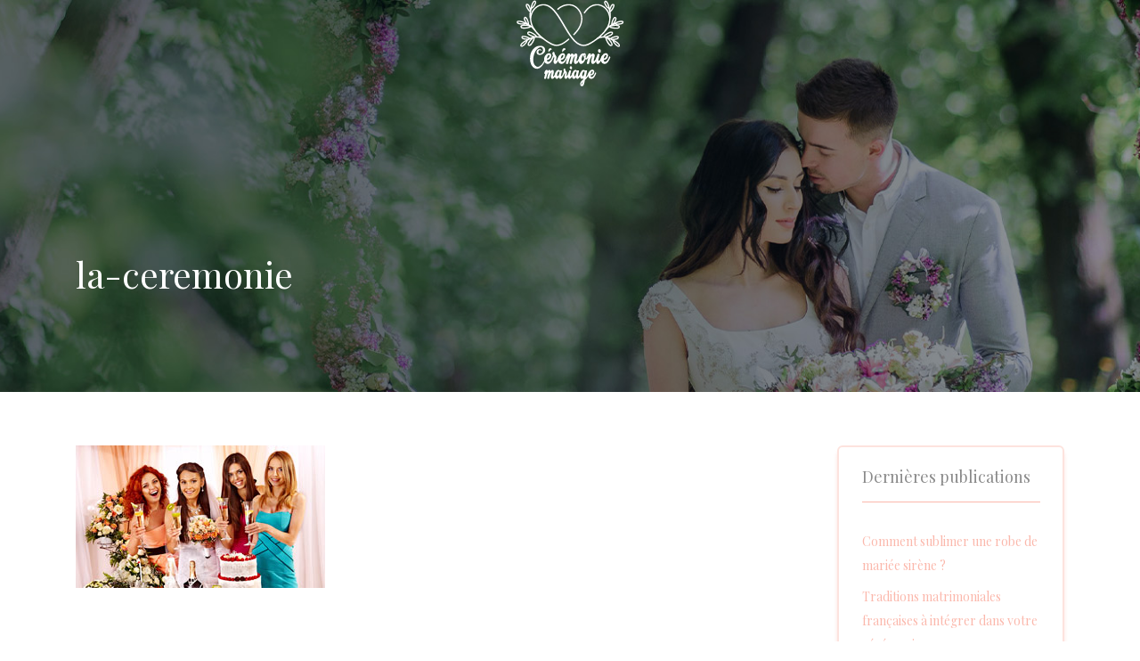

--- FILE ---
content_type: text/html; charset=UTF-8
request_url: https://www.xn--crmonie-mariage-bnbb.com/la-ceremonie/
body_size: 5678
content:
<!DOCTYPE html>
<html>
<head lang="fr-FR">
<meta charset="UTF-8">
<meta name="viewport" content="width=device-width">
<link rel="shortcut icon" href="https://www.xn--crmonie-mariage-bnbb.com/wp-content/uploads/2021/02/favicon-01.png" /><link val="gretnagreen-wedding" ver="v 3.18.4" />
<meta name='robots' content='max-image-preview:large' />
<link rel='dns-prefetch' href='//stackpath.bootstrapcdn.com' />
<title></title><meta name="description" content=""><link rel="alternate" title="oEmbed (JSON)" type="application/json+oembed" href="https://www.xn--crmonie-mariage-bnbb.com/wp-json/oembed/1.0/embed?url=https%3A%2F%2Fwww.xn--crmonie-mariage-bnbb.com%2Fla-ceremonie%2F" />
<link rel="alternate" title="oEmbed (XML)" type="text/xml+oembed" href="https://www.xn--crmonie-mariage-bnbb.com/wp-json/oembed/1.0/embed?url=https%3A%2F%2Fwww.xn--crmonie-mariage-bnbb.com%2Fla-ceremonie%2F&#038;format=xml" />
<style id='wp-img-auto-sizes-contain-inline-css' type='text/css'>
img:is([sizes=auto i],[sizes^="auto," i]){contain-intrinsic-size:3000px 1500px}
/*# sourceURL=wp-img-auto-sizes-contain-inline-css */
</style>
<style id='wp-block-library-inline-css' type='text/css'>
:root{--wp-block-synced-color:#7a00df;--wp-block-synced-color--rgb:122,0,223;--wp-bound-block-color:var(--wp-block-synced-color);--wp-editor-canvas-background:#ddd;--wp-admin-theme-color:#007cba;--wp-admin-theme-color--rgb:0,124,186;--wp-admin-theme-color-darker-10:#006ba1;--wp-admin-theme-color-darker-10--rgb:0,107,160.5;--wp-admin-theme-color-darker-20:#005a87;--wp-admin-theme-color-darker-20--rgb:0,90,135;--wp-admin-border-width-focus:2px}@media (min-resolution:192dpi){:root{--wp-admin-border-width-focus:1.5px}}.wp-element-button{cursor:pointer}:root .has-very-light-gray-background-color{background-color:#eee}:root .has-very-dark-gray-background-color{background-color:#313131}:root .has-very-light-gray-color{color:#eee}:root .has-very-dark-gray-color{color:#313131}:root .has-vivid-green-cyan-to-vivid-cyan-blue-gradient-background{background:linear-gradient(135deg,#00d084,#0693e3)}:root .has-purple-crush-gradient-background{background:linear-gradient(135deg,#34e2e4,#4721fb 50%,#ab1dfe)}:root .has-hazy-dawn-gradient-background{background:linear-gradient(135deg,#faaca8,#dad0ec)}:root .has-subdued-olive-gradient-background{background:linear-gradient(135deg,#fafae1,#67a671)}:root .has-atomic-cream-gradient-background{background:linear-gradient(135deg,#fdd79a,#004a59)}:root .has-nightshade-gradient-background{background:linear-gradient(135deg,#330968,#31cdcf)}:root .has-midnight-gradient-background{background:linear-gradient(135deg,#020381,#2874fc)}:root{--wp--preset--font-size--normal:16px;--wp--preset--font-size--huge:42px}.has-regular-font-size{font-size:1em}.has-larger-font-size{font-size:2.625em}.has-normal-font-size{font-size:var(--wp--preset--font-size--normal)}.has-huge-font-size{font-size:var(--wp--preset--font-size--huge)}.has-text-align-center{text-align:center}.has-text-align-left{text-align:left}.has-text-align-right{text-align:right}.has-fit-text{white-space:nowrap!important}#end-resizable-editor-section{display:none}.aligncenter{clear:both}.items-justified-left{justify-content:flex-start}.items-justified-center{justify-content:center}.items-justified-right{justify-content:flex-end}.items-justified-space-between{justify-content:space-between}.screen-reader-text{border:0;clip-path:inset(50%);height:1px;margin:-1px;overflow:hidden;padding:0;position:absolute;width:1px;word-wrap:normal!important}.screen-reader-text:focus{background-color:#ddd;clip-path:none;color:#444;display:block;font-size:1em;height:auto;left:5px;line-height:normal;padding:15px 23px 14px;text-decoration:none;top:5px;width:auto;z-index:100000}html :where(.has-border-color){border-style:solid}html :where([style*=border-top-color]){border-top-style:solid}html :where([style*=border-right-color]){border-right-style:solid}html :where([style*=border-bottom-color]){border-bottom-style:solid}html :where([style*=border-left-color]){border-left-style:solid}html :where([style*=border-width]){border-style:solid}html :where([style*=border-top-width]){border-top-style:solid}html :where([style*=border-right-width]){border-right-style:solid}html :where([style*=border-bottom-width]){border-bottom-style:solid}html :where([style*=border-left-width]){border-left-style:solid}html :where(img[class*=wp-image-]){height:auto;max-width:100%}:where(figure){margin:0 0 1em}html :where(.is-position-sticky){--wp-admin--admin-bar--position-offset:var(--wp-admin--admin-bar--height,0px)}@media screen and (max-width:600px){html :where(.is-position-sticky){--wp-admin--admin-bar--position-offset:0px}}

/*# sourceURL=wp-block-library-inline-css */
</style><style id='global-styles-inline-css' type='text/css'>
:root{--wp--preset--aspect-ratio--square: 1;--wp--preset--aspect-ratio--4-3: 4/3;--wp--preset--aspect-ratio--3-4: 3/4;--wp--preset--aspect-ratio--3-2: 3/2;--wp--preset--aspect-ratio--2-3: 2/3;--wp--preset--aspect-ratio--16-9: 16/9;--wp--preset--aspect-ratio--9-16: 9/16;--wp--preset--color--black: #000000;--wp--preset--color--cyan-bluish-gray: #abb8c3;--wp--preset--color--white: #ffffff;--wp--preset--color--pale-pink: #f78da7;--wp--preset--color--vivid-red: #cf2e2e;--wp--preset--color--luminous-vivid-orange: #ff6900;--wp--preset--color--luminous-vivid-amber: #fcb900;--wp--preset--color--light-green-cyan: #7bdcb5;--wp--preset--color--vivid-green-cyan: #00d084;--wp--preset--color--pale-cyan-blue: #8ed1fc;--wp--preset--color--vivid-cyan-blue: #0693e3;--wp--preset--color--vivid-purple: #9b51e0;--wp--preset--gradient--vivid-cyan-blue-to-vivid-purple: linear-gradient(135deg,rgb(6,147,227) 0%,rgb(155,81,224) 100%);--wp--preset--gradient--light-green-cyan-to-vivid-green-cyan: linear-gradient(135deg,rgb(122,220,180) 0%,rgb(0,208,130) 100%);--wp--preset--gradient--luminous-vivid-amber-to-luminous-vivid-orange: linear-gradient(135deg,rgb(252,185,0) 0%,rgb(255,105,0) 100%);--wp--preset--gradient--luminous-vivid-orange-to-vivid-red: linear-gradient(135deg,rgb(255,105,0) 0%,rgb(207,46,46) 100%);--wp--preset--gradient--very-light-gray-to-cyan-bluish-gray: linear-gradient(135deg,rgb(238,238,238) 0%,rgb(169,184,195) 100%);--wp--preset--gradient--cool-to-warm-spectrum: linear-gradient(135deg,rgb(74,234,220) 0%,rgb(151,120,209) 20%,rgb(207,42,186) 40%,rgb(238,44,130) 60%,rgb(251,105,98) 80%,rgb(254,248,76) 100%);--wp--preset--gradient--blush-light-purple: linear-gradient(135deg,rgb(255,206,236) 0%,rgb(152,150,240) 100%);--wp--preset--gradient--blush-bordeaux: linear-gradient(135deg,rgb(254,205,165) 0%,rgb(254,45,45) 50%,rgb(107,0,62) 100%);--wp--preset--gradient--luminous-dusk: linear-gradient(135deg,rgb(255,203,112) 0%,rgb(199,81,192) 50%,rgb(65,88,208) 100%);--wp--preset--gradient--pale-ocean: linear-gradient(135deg,rgb(255,245,203) 0%,rgb(182,227,212) 50%,rgb(51,167,181) 100%);--wp--preset--gradient--electric-grass: linear-gradient(135deg,rgb(202,248,128) 0%,rgb(113,206,126) 100%);--wp--preset--gradient--midnight: linear-gradient(135deg,rgb(2,3,129) 0%,rgb(40,116,252) 100%);--wp--preset--font-size--small: 13px;--wp--preset--font-size--medium: 20px;--wp--preset--font-size--large: 36px;--wp--preset--font-size--x-large: 42px;--wp--preset--spacing--20: 0.44rem;--wp--preset--spacing--30: 0.67rem;--wp--preset--spacing--40: 1rem;--wp--preset--spacing--50: 1.5rem;--wp--preset--spacing--60: 2.25rem;--wp--preset--spacing--70: 3.38rem;--wp--preset--spacing--80: 5.06rem;--wp--preset--shadow--natural: 6px 6px 9px rgba(0, 0, 0, 0.2);--wp--preset--shadow--deep: 12px 12px 50px rgba(0, 0, 0, 0.4);--wp--preset--shadow--sharp: 6px 6px 0px rgba(0, 0, 0, 0.2);--wp--preset--shadow--outlined: 6px 6px 0px -3px rgb(255, 255, 255), 6px 6px rgb(0, 0, 0);--wp--preset--shadow--crisp: 6px 6px 0px rgb(0, 0, 0);}:where(.is-layout-flex){gap: 0.5em;}:where(.is-layout-grid){gap: 0.5em;}body .is-layout-flex{display: flex;}.is-layout-flex{flex-wrap: wrap;align-items: center;}.is-layout-flex > :is(*, div){margin: 0;}body .is-layout-grid{display: grid;}.is-layout-grid > :is(*, div){margin: 0;}:where(.wp-block-columns.is-layout-flex){gap: 2em;}:where(.wp-block-columns.is-layout-grid){gap: 2em;}:where(.wp-block-post-template.is-layout-flex){gap: 1.25em;}:where(.wp-block-post-template.is-layout-grid){gap: 1.25em;}.has-black-color{color: var(--wp--preset--color--black) !important;}.has-cyan-bluish-gray-color{color: var(--wp--preset--color--cyan-bluish-gray) !important;}.has-white-color{color: var(--wp--preset--color--white) !important;}.has-pale-pink-color{color: var(--wp--preset--color--pale-pink) !important;}.has-vivid-red-color{color: var(--wp--preset--color--vivid-red) !important;}.has-luminous-vivid-orange-color{color: var(--wp--preset--color--luminous-vivid-orange) !important;}.has-luminous-vivid-amber-color{color: var(--wp--preset--color--luminous-vivid-amber) !important;}.has-light-green-cyan-color{color: var(--wp--preset--color--light-green-cyan) !important;}.has-vivid-green-cyan-color{color: var(--wp--preset--color--vivid-green-cyan) !important;}.has-pale-cyan-blue-color{color: var(--wp--preset--color--pale-cyan-blue) !important;}.has-vivid-cyan-blue-color{color: var(--wp--preset--color--vivid-cyan-blue) !important;}.has-vivid-purple-color{color: var(--wp--preset--color--vivid-purple) !important;}.has-black-background-color{background-color: var(--wp--preset--color--black) !important;}.has-cyan-bluish-gray-background-color{background-color: var(--wp--preset--color--cyan-bluish-gray) !important;}.has-white-background-color{background-color: var(--wp--preset--color--white) !important;}.has-pale-pink-background-color{background-color: var(--wp--preset--color--pale-pink) !important;}.has-vivid-red-background-color{background-color: var(--wp--preset--color--vivid-red) !important;}.has-luminous-vivid-orange-background-color{background-color: var(--wp--preset--color--luminous-vivid-orange) !important;}.has-luminous-vivid-amber-background-color{background-color: var(--wp--preset--color--luminous-vivid-amber) !important;}.has-light-green-cyan-background-color{background-color: var(--wp--preset--color--light-green-cyan) !important;}.has-vivid-green-cyan-background-color{background-color: var(--wp--preset--color--vivid-green-cyan) !important;}.has-pale-cyan-blue-background-color{background-color: var(--wp--preset--color--pale-cyan-blue) !important;}.has-vivid-cyan-blue-background-color{background-color: var(--wp--preset--color--vivid-cyan-blue) !important;}.has-vivid-purple-background-color{background-color: var(--wp--preset--color--vivid-purple) !important;}.has-black-border-color{border-color: var(--wp--preset--color--black) !important;}.has-cyan-bluish-gray-border-color{border-color: var(--wp--preset--color--cyan-bluish-gray) !important;}.has-white-border-color{border-color: var(--wp--preset--color--white) !important;}.has-pale-pink-border-color{border-color: var(--wp--preset--color--pale-pink) !important;}.has-vivid-red-border-color{border-color: var(--wp--preset--color--vivid-red) !important;}.has-luminous-vivid-orange-border-color{border-color: var(--wp--preset--color--luminous-vivid-orange) !important;}.has-luminous-vivid-amber-border-color{border-color: var(--wp--preset--color--luminous-vivid-amber) !important;}.has-light-green-cyan-border-color{border-color: var(--wp--preset--color--light-green-cyan) !important;}.has-vivid-green-cyan-border-color{border-color: var(--wp--preset--color--vivid-green-cyan) !important;}.has-pale-cyan-blue-border-color{border-color: var(--wp--preset--color--pale-cyan-blue) !important;}.has-vivid-cyan-blue-border-color{border-color: var(--wp--preset--color--vivid-cyan-blue) !important;}.has-vivid-purple-border-color{border-color: var(--wp--preset--color--vivid-purple) !important;}.has-vivid-cyan-blue-to-vivid-purple-gradient-background{background: var(--wp--preset--gradient--vivid-cyan-blue-to-vivid-purple) !important;}.has-light-green-cyan-to-vivid-green-cyan-gradient-background{background: var(--wp--preset--gradient--light-green-cyan-to-vivid-green-cyan) !important;}.has-luminous-vivid-amber-to-luminous-vivid-orange-gradient-background{background: var(--wp--preset--gradient--luminous-vivid-amber-to-luminous-vivid-orange) !important;}.has-luminous-vivid-orange-to-vivid-red-gradient-background{background: var(--wp--preset--gradient--luminous-vivid-orange-to-vivid-red) !important;}.has-very-light-gray-to-cyan-bluish-gray-gradient-background{background: var(--wp--preset--gradient--very-light-gray-to-cyan-bluish-gray) !important;}.has-cool-to-warm-spectrum-gradient-background{background: var(--wp--preset--gradient--cool-to-warm-spectrum) !important;}.has-blush-light-purple-gradient-background{background: var(--wp--preset--gradient--blush-light-purple) !important;}.has-blush-bordeaux-gradient-background{background: var(--wp--preset--gradient--blush-bordeaux) !important;}.has-luminous-dusk-gradient-background{background: var(--wp--preset--gradient--luminous-dusk) !important;}.has-pale-ocean-gradient-background{background: var(--wp--preset--gradient--pale-ocean) !important;}.has-electric-grass-gradient-background{background: var(--wp--preset--gradient--electric-grass) !important;}.has-midnight-gradient-background{background: var(--wp--preset--gradient--midnight) !important;}.has-small-font-size{font-size: var(--wp--preset--font-size--small) !important;}.has-medium-font-size{font-size: var(--wp--preset--font-size--medium) !important;}.has-large-font-size{font-size: var(--wp--preset--font-size--large) !important;}.has-x-large-font-size{font-size: var(--wp--preset--font-size--x-large) !important;}
/*# sourceURL=global-styles-inline-css */
</style>

<style id='classic-theme-styles-inline-css' type='text/css'>
/*! This file is auto-generated */
.wp-block-button__link{color:#fff;background-color:#32373c;border-radius:9999px;box-shadow:none;text-decoration:none;padding:calc(.667em + 2px) calc(1.333em + 2px);font-size:1.125em}.wp-block-file__button{background:#32373c;color:#fff;text-decoration:none}
/*# sourceURL=/wp-includes/css/classic-themes.min.css */
</style>
<link rel='stylesheet' id='default-css' href='https://www.xn--crmonie-mariage-bnbb.com/wp-content/themes/factory-templates-3/style.css?ver=3959a9aa03a526584c6d2a9caac316f7' type='text/css' media='all' />
<link rel='stylesheet' id='bootstrap4-css' href='https://www.xn--crmonie-mariage-bnbb.com/wp-content/themes/factory-templates-3/css/bootstrap4/bootstrap.min.css?ver=3959a9aa03a526584c6d2a9caac316f7' type='text/css' media='all' />
<link rel='stylesheet' id='font-awesome-css' href='https://stackpath.bootstrapcdn.com/font-awesome/4.7.0/css/font-awesome.min.css?ver=3959a9aa03a526584c6d2a9caac316f7' type='text/css' media='all' />
<link rel='stylesheet' id='global-css' href='https://www.xn--crmonie-mariage-bnbb.com/wp-content/themes/factory-templates-3/css/global.css?ver=3959a9aa03a526584c6d2a9caac316f7' type='text/css' media='all' />
<link rel='stylesheet' id='style-css' href='https://www.xn--crmonie-mariage-bnbb.com/wp-content/themes/factory-templates-3/css/template.css?ver=3959a9aa03a526584c6d2a9caac316f7' type='text/css' media='all' />
<link rel='stylesheet' id='animate-css-css' href='https://www.xn--crmonie-mariage-bnbb.com/wp-content/themes/factory-templates-3/includes/admin/css/animate.min.css?ver=3959a9aa03a526584c6d2a9caac316f7' type='text/css' media='all' />
<script type="text/javascript" src="https://www.xn--crmonie-mariage-bnbb.com/wp-content/themes/factory-templates-3/js/jquery.min.js?ver=3959a9aa03a526584c6d2a9caac316f7" id="jquery-js"></script>
<link rel="https://api.w.org/" href="https://www.xn--crmonie-mariage-bnbb.com/wp-json/" /><link rel="alternate" title="JSON" type="application/json" href="https://www.xn--crmonie-mariage-bnbb.com/wp-json/wp/v2/media/1318" /><link rel="EditURI" type="application/rsd+xml" title="RSD" href="https://www.xn--crmonie-mariage-bnbb.com/xmlrpc.php?rsd" />
<link rel="canonical" href="https://www.xn--crmonie-mariage-bnbb.com/la-ceremonie/" />
<link rel='shortlink' href='https://www.xn--crmonie-mariage-bnbb.com/?p=1318' />
<meta name="google-site-verification" content="V3dWzH4zO4uEiDReoMkbvJHV6eYHoC-akyEWv0tBiOo" />
<meta name="google-site-verification" content="1TW-KWrfsqikksQY_Va0_lxS43NEU-3nEVflMsEygFQ" /><style type="text/css">
  
.default_color_background,.menu-bars{background-color : #fbb8ac }
.default_color_text,a,h1 span,h2 span,h3 span,h4 span,h5 span,h6 span{color :#fbb8ac }
.navigation li a,.navigation li.disabled,.navigation li.active a,.owl-dots .owl-dot.active span,.owl-dots .owl-dot:hover span{background-color: #fbb8ac;}
.block-spc{border-color:#fbb8ac}
.default_color_border{border-color : #fbb8ac }
.fa-bars,.overlay-nav .close{color: #fbb8ac;}
nav li a:after{background-color: #fbb8ac;}
a{color : #fbb8ac }
a:hover{color : #aeac54 }
.archive h2 a{color :#151515}
.main-menu,.bottom-menu{background-color:transparent;}
body:not(.home) .main-menu{position: absolute;}
.sub-menu,.sliding-menu{background-color:#ffffff;}
.main-menu{box-shadow: none;-moz-box-shadow: none;-webkit-box-shadow: none;}
.main-menu.scrolling-down{-webkit-box-shadow: 0 2px 13px 0 rgba(0, 0, 0, .1);-moz-box-shadow: 0 2px 13px 0 rgba(0, 0, 0, .1);box-shadow: 0 2px 13px 0 rgba(0, 0, 0, .1);}   
nav li a{font-size:14px;}
nav li a{line-height:24px;}
nav li a{color:#ffffff!important;}
nav li:hover > a,.current-menu-item > a{color:#fbb8ac!important;}
.sub-menu a,.sliding-menu a{color:#979797!important;}
.archive h1{color:#ffffff!important;}
.archive h1,.single h1{text-align:left!important;}
.single h1{color:#ffffff!important;}
#logo{padding:15px 0px 15px 0px;}
.archive .readmore{background-color:#aeac54;}
.archive .readmore{color:#ffffff;}
.archive .readmore:hover{background-color:#fbb8ac;}
.archive .readmore:hover{color:#ffffff;}
.home .post-content p a{color:#fbb8ac}
.home .post-content p a:hover{color:#aeac54}
.subheader{padding:padding: 250px 0 150px;
}
.fixed-top{position:absolute;}  
.home footer a{color:#aeac54}
.single h2{font-size:22px!important}    
.single h3{font-size:18px!important}    
.single h4{font-size:15px!important}    
.single h5{font-size:15px!important}    
.single h6{font-size:15px!important}    
@media(max-width: 1024px){.main-menu.scrolling-down{position: fixed !important;}}
.subheader {
    padding: 284px 0 100px;}</style>
</head>
<body class="attachment wp-singular attachment-template-default single single-attachment postid-1318 attachmentid-1318 attachment-jpeg wp-theme-factory-templates-3 " style="">
	
<div class="main-menu normal-menu menu-to-right hide-logo stack_center">
<div class="container-fluid pl-5 pr-5">
<div class="text-center">


<a id="logo-ma" href="https://www.xn--crmonie-mariage-bnbb.com">
<img class="logo-main" src="https://www.xn--crmonie-mariage-bnbb.com/wp-content/uploads/2021/02/logo.png" alt="logo">
</a>

	

</div>
</div>
<div class="container">	
<nav class="navbar navbar-expand-xl pl-0 pr-0">

<a id="logo" href="https://www.xn--crmonie-mariage-bnbb.com">
<img class="logo-main" src="https://www.xn--crmonie-mariage-bnbb.com/wp-content/uploads/2021/02/logo.png" alt="logo">
</a>
	
<button class="navbar-toggler" type="button" data-toggle="collapse" data-target="#navbarsExample06" aria-controls="navbarsExample06" aria-expanded="false" aria-label="Toggle navigation">
<span class="navbar-toggler-icon">
<div class="menu_btn">	
<div class="menu-bars"></div>
<div class="menu-bars"></div>
<div class="menu-bars"></div>
</div>
</span>
</button> 
<div class="collapse navbar-collapse" id="navbarsExample06">
<div id="main-menu" class="navbar-nav ml-auto mr-auto"><ul>
<li id="menu-item-241" class=""><a></a></li>
<li id="menu-item-1739" class=""><a></a></li>
</ul></div>
</div>
</nav>
</div>
</div>
<div class="main">
	<div class="subheader" style="background-position:top;background-image:url(https://www.xn--crmonie-mariage-bnbb.com/wp-content/uploads/2021/02/categorie-mariage.jpg);">
<div id="mask" style=""></div>	<div class="container"><h1 class="title">la-ceremonie</h1></div>
</div>
<div class="container">
<div class="row">
<div class="post-data col-md-9 col-lg-9 col-xs-12">
<div class="blog-post-content">
<p class="attachment"><a href='https://www.xn--crmonie-mariage-bnbb.com/wp-content/uploads/2014/11/la-ceremonie.jpg'><img decoding="async" width="280" height="160" src="https://www.xn--crmonie-mariage-bnbb.com/wp-content/uploads/2014/11/la-ceremonie.jpg" class="attachment-medium size-medium" alt="la-ceremonie" /></a></p>







	
</div>


</div>
<div class="col-md-3 col-xs-12 col-lg-3">
<div class="sidebar">
<div class="widget-area">



<div class='widget_sidebar'><div class='sidebar-widget'>Dernières publications</div><div class='textwidget sidebar-ma'><div class="row mb-2"><div class="col-12"><a href="https://www.xn--crmonie-mariage-bnbb.com/comment-sublimer-une-robe-de-mariee-sirene/">Comment sublimer une robe de mariée sirène ?</a></div></div><div class="row mb-2"><div class="col-12"><a href="https://www.xn--crmonie-mariage-bnbb.com/traditions-matrimoniales-francaises-a-integrer-dans-votre-ceremonie/">Traditions matrimoniales françaises à intégrer dans votre cérémonie</a></div></div><div class="row mb-2"><div class="col-12"><a href="https://www.xn--crmonie-mariage-bnbb.com/voiture-des-maries-sublimee-par-des-arrangements-floraux/">Voiture des mariés sublimée par des arrangements floraux</a></div></div><div class="row mb-2"><div class="col-12"><a href="https://www.xn--crmonie-mariage-bnbb.com/le-bustier-piece-maitresse-de-votre-robe-mariee/">Le bustier : pièce maîtresse de votre robe mariée</a></div></div><div class="row mb-2"><div class="col-12"><a href="https://www.xn--crmonie-mariage-bnbb.com/magie-d-une-ceremonie-en-exterieur-reussie/">Magie d&rsquo;une cérémonie en extérieur réussie</a></div></div></div></div></div>
<style>
	.nav-post-cat .col-6 i{
		display: inline-block;
		position: absolute;
	}
	.nav-post-cat .col-6 a{
		position: relative;
	}
	.nav-post-cat .col-6:nth-child(1) a{
		padding-left: 18px;
		float: left;
	}
	.nav-post-cat .col-6:nth-child(1) i{
		left: 0;
	}
	.nav-post-cat .col-6:nth-child(2) a{
		padding-right: 18px;
		float: right;
	}
	.nav-post-cat .col-6:nth-child(2) i{
		transform: rotate(180deg);
		right: 0;
	}
	.nav-post-cat .col-6:nth-child(2){
		text-align: right;
	}
</style>




</div>
</div>
</div>
<script type="text/javascript">
$(document).ready(function() {
$( ".blog-post-content img" ).on( "click", function() {
var url_img = $(this).attr('src');
$('.img-fullscreen').html("<div><img src='"+url_img+"'></div>");
$('.img-fullscreen').fadeIn();
});
$('.img-fullscreen').on( "click", function() {
$(this).empty();
$('.img-fullscreen').hide();
});
});
</script>
</div>
  


</div>
</div>


<footer  style="background-color:#1c1c1c">
<div class="container">
<div class="row">
<div class='col-md-12 copyright'>Un mariage unique et exceptionnel vous tente ?</div>
</div>
</div></footer>

<script type="speculationrules">
{"prefetch":[{"source":"document","where":{"and":[{"href_matches":"/*"},{"not":{"href_matches":["/wp-*.php","/wp-admin/*","/wp-content/uploads/*","/wp-content/*","/wp-content/plugins/*","/wp-content/themes/factory-templates-3/*","/*\\?(.+)"]}},{"not":{"selector_matches":"a[rel~=\"nofollow\"]"}},{"not":{"selector_matches":".no-prefetch, .no-prefetch a"}}]},"eagerness":"conservative"}]}
</script>
<p class="text-center" style="margin-bottom: 0px"><a href="/plan-du-site/">Plan du site</a></p>	<script>
	jQuery(document).ready(function($){
		'use strict';
		if ( 'function' === typeof WOW ) {
			new WOW().init();
		}
	});
	</script>
	<script type="text/javascript" src="https://www.xn--crmonie-mariage-bnbb.com/wp-content/themes/factory-templates-3/js/bootstrap.min.js" id="bootstrap4-js"></script>
<script type="text/javascript" src="https://www.xn--crmonie-mariage-bnbb.com/wp-content/themes/factory-templates-3/includes/admin/js/wow.min.js" id="wow-js"></script>
<script type="text/javascript" src="https://www.xn--crmonie-mariage-bnbb.com/wp-content/themes/factory-templates-3/js/rellax.min.js" id="rellax-js"></script>
<script type="text/javascript" src="https://www.xn--crmonie-mariage-bnbb.com/wp-content/themes/factory-templates-3/js/default_script.js" id="default_script-js"></script>



<script type="text/javascript">
jQuery('.remove-margin-bottom').parent(".so-panel").css("margin-bottom","0px");

let calcScrollValue = () => {
  let scrollProgress = document.getElementById("progress");
  let progressValue = document.getElementById("back_to_top");
  let pos = document.documentElement.scrollTop;
  let calcHeight = document.documentElement.scrollHeight - document.documentElement.clientHeight;
  let scrollValue = Math.round((pos * 100) / calcHeight);
  if (pos > 500) {
    progressValue.style.display = "grid";
  } else {
    progressValue.style.display = "none";
  }
  scrollProgress.addEventListener("click", () => {
    document.documentElement.scrollTop = 0;
  });
  scrollProgress.style.background = `conic-gradient( ${scrollValue}%, #fff ${scrollValue}%)`;
};
window.onscroll = calcScrollValue;
window.onload = calcScrollValue;



</script>


<div class="img-fullscreen"></div>

 

</body>
</html>   

--- FILE ---
content_type: text/css
request_url: https://www.xn--crmonie-mariage-bnbb.com/wp-content/themes/factory-templates-3/css/template.css?ver=3959a9aa03a526584c6d2a9caac316f7
body_size: 644
content:
@import url(https://fonts.googleapis.com/css2?family=Playfair+Display&display=swap);@import url(https://fonts.googleapis.com/css2?family=Oswald&display=swap);body{font-family:"Playfair Display";color:#8a8a8a;font-size:16px;font-weight:400;line-height:26px}h2,h3{font-family:"Playfair Display";font-weight:400}.archive .readmore{padding:5px 15px}.widget_sidebar{padding:20px 10%;border-radius:6px;box-shadow:#fbb8ac66 0 6px 4px 0;border:2px solid #fbb8ac66}.sidebar-widget{position:relative}.sidebar-widget:after{content:"";display:block;padding-top:15px;border-bottom:1px solid #fbb8ac}.widget_sidebar .textwidget{padding-top:30px!important}footer{padding:0}footer .copyright{text-align:center;font-size:16px;color:#d9d9d9;font-weight:400;margin-top:0;border-top:none!important;padding:30px 10px;background:#1c1c1c}.sous-titre-banner p{position:relative;display:inline-block;padding:0 12px;margin:20px 0 0}.sous-titre-banner p:after,.sous-titre-banner p:before{content:'';position:absolute;top:50%;width:73px;height:1px;background-color:#fff}.sous-titre-banner p:before{left:-73px}.sous-titre-banner p:after{right:-73px}nav li a{font-weight:400;font-family:Oswald;text-transform:uppercase;letter-spacing:.25em;position:relative}.sub-menu li a{font-weight:400;font-family:"Playfair Display";letter-spacing:0}.main-menu,.main-menu nav{padding:0}.main-menu ul li{padding:40px 15px 30px 15px}.main-menu .sub-menu li{padding:20px 15px 20px 15px;border-bottom:1px solid rgb(240 233 255 / .3)}.main-menu ul li .sub-menu{margin-top:30px;min-width:230px}.main-menu #main-menu{margin-left:auto!important;margin-right:auto!important}.menu-item-has-children::after{display:none}@media (max-width :1366px){.block-change>div:not(.panel-grid-cell-empty){width:45%!important}}@media (max-width :1024px){.main-menu{background-color:#090606}.container-fluid .navbar-toggler{position:absolute;right:0;top:13px}.collapse{z-index:0}.main-menu ul li{padding:20px 15px 10px 15px}.main-menu ul li .sub-menu{margin-top:10px;min-width:230px}.titre-banner h1{font-size:60px!important;line-height:70px!important}}@media (max-width :767px){.full-height{height:auto!important}.titre-banner h1{font-size:20px!important;line-height:30px!important}}@media (max-width :375px){.block-change>div:not(.panel-grid-cell-empty){width:100%!important}}